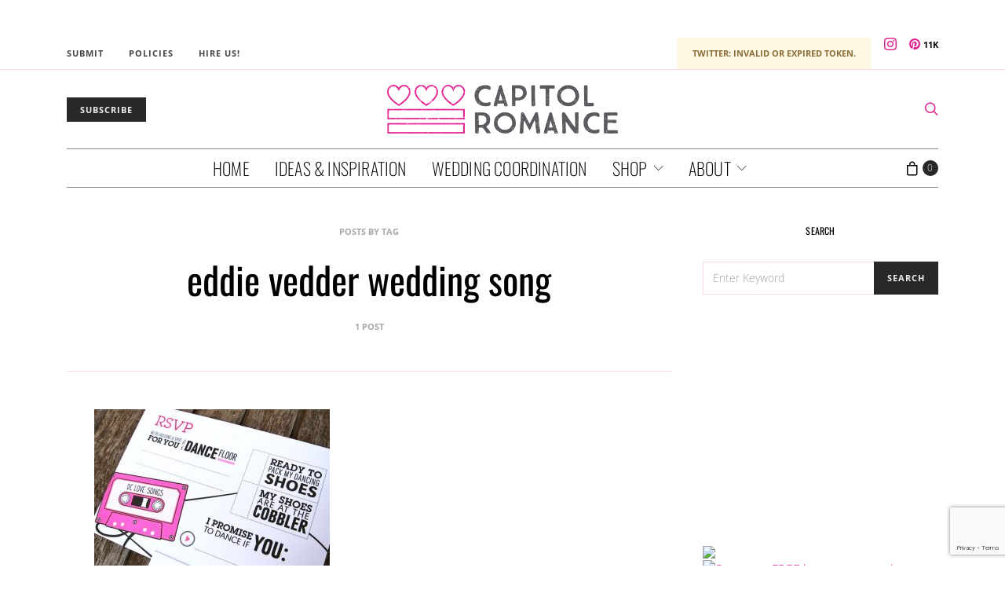

--- FILE ---
content_type: text/html; charset=utf-8
request_url: https://www.google.com/recaptcha/api2/anchor?ar=1&k=6LdffH0bAAAAAKsENioBiOP4pbcYthojCI1MRG7-&co=aHR0cHM6Ly93d3cuY2FwaXRvbHJvbWFuY2UuY29tOjQ0Mw..&hl=en&v=PoyoqOPhxBO7pBk68S4YbpHZ&size=invisible&anchor-ms=20000&execute-ms=30000&cb=a8v1t4nh4uvn
body_size: 48719
content:
<!DOCTYPE HTML><html dir="ltr" lang="en"><head><meta http-equiv="Content-Type" content="text/html; charset=UTF-8">
<meta http-equiv="X-UA-Compatible" content="IE=edge">
<title>reCAPTCHA</title>
<style type="text/css">
/* cyrillic-ext */
@font-face {
  font-family: 'Roboto';
  font-style: normal;
  font-weight: 400;
  font-stretch: 100%;
  src: url(//fonts.gstatic.com/s/roboto/v48/KFO7CnqEu92Fr1ME7kSn66aGLdTylUAMa3GUBHMdazTgWw.woff2) format('woff2');
  unicode-range: U+0460-052F, U+1C80-1C8A, U+20B4, U+2DE0-2DFF, U+A640-A69F, U+FE2E-FE2F;
}
/* cyrillic */
@font-face {
  font-family: 'Roboto';
  font-style: normal;
  font-weight: 400;
  font-stretch: 100%;
  src: url(//fonts.gstatic.com/s/roboto/v48/KFO7CnqEu92Fr1ME7kSn66aGLdTylUAMa3iUBHMdazTgWw.woff2) format('woff2');
  unicode-range: U+0301, U+0400-045F, U+0490-0491, U+04B0-04B1, U+2116;
}
/* greek-ext */
@font-face {
  font-family: 'Roboto';
  font-style: normal;
  font-weight: 400;
  font-stretch: 100%;
  src: url(//fonts.gstatic.com/s/roboto/v48/KFO7CnqEu92Fr1ME7kSn66aGLdTylUAMa3CUBHMdazTgWw.woff2) format('woff2');
  unicode-range: U+1F00-1FFF;
}
/* greek */
@font-face {
  font-family: 'Roboto';
  font-style: normal;
  font-weight: 400;
  font-stretch: 100%;
  src: url(//fonts.gstatic.com/s/roboto/v48/KFO7CnqEu92Fr1ME7kSn66aGLdTylUAMa3-UBHMdazTgWw.woff2) format('woff2');
  unicode-range: U+0370-0377, U+037A-037F, U+0384-038A, U+038C, U+038E-03A1, U+03A3-03FF;
}
/* math */
@font-face {
  font-family: 'Roboto';
  font-style: normal;
  font-weight: 400;
  font-stretch: 100%;
  src: url(//fonts.gstatic.com/s/roboto/v48/KFO7CnqEu92Fr1ME7kSn66aGLdTylUAMawCUBHMdazTgWw.woff2) format('woff2');
  unicode-range: U+0302-0303, U+0305, U+0307-0308, U+0310, U+0312, U+0315, U+031A, U+0326-0327, U+032C, U+032F-0330, U+0332-0333, U+0338, U+033A, U+0346, U+034D, U+0391-03A1, U+03A3-03A9, U+03B1-03C9, U+03D1, U+03D5-03D6, U+03F0-03F1, U+03F4-03F5, U+2016-2017, U+2034-2038, U+203C, U+2040, U+2043, U+2047, U+2050, U+2057, U+205F, U+2070-2071, U+2074-208E, U+2090-209C, U+20D0-20DC, U+20E1, U+20E5-20EF, U+2100-2112, U+2114-2115, U+2117-2121, U+2123-214F, U+2190, U+2192, U+2194-21AE, U+21B0-21E5, U+21F1-21F2, U+21F4-2211, U+2213-2214, U+2216-22FF, U+2308-230B, U+2310, U+2319, U+231C-2321, U+2336-237A, U+237C, U+2395, U+239B-23B7, U+23D0, U+23DC-23E1, U+2474-2475, U+25AF, U+25B3, U+25B7, U+25BD, U+25C1, U+25CA, U+25CC, U+25FB, U+266D-266F, U+27C0-27FF, U+2900-2AFF, U+2B0E-2B11, U+2B30-2B4C, U+2BFE, U+3030, U+FF5B, U+FF5D, U+1D400-1D7FF, U+1EE00-1EEFF;
}
/* symbols */
@font-face {
  font-family: 'Roboto';
  font-style: normal;
  font-weight: 400;
  font-stretch: 100%;
  src: url(//fonts.gstatic.com/s/roboto/v48/KFO7CnqEu92Fr1ME7kSn66aGLdTylUAMaxKUBHMdazTgWw.woff2) format('woff2');
  unicode-range: U+0001-000C, U+000E-001F, U+007F-009F, U+20DD-20E0, U+20E2-20E4, U+2150-218F, U+2190, U+2192, U+2194-2199, U+21AF, U+21E6-21F0, U+21F3, U+2218-2219, U+2299, U+22C4-22C6, U+2300-243F, U+2440-244A, U+2460-24FF, U+25A0-27BF, U+2800-28FF, U+2921-2922, U+2981, U+29BF, U+29EB, U+2B00-2BFF, U+4DC0-4DFF, U+FFF9-FFFB, U+10140-1018E, U+10190-1019C, U+101A0, U+101D0-101FD, U+102E0-102FB, U+10E60-10E7E, U+1D2C0-1D2D3, U+1D2E0-1D37F, U+1F000-1F0FF, U+1F100-1F1AD, U+1F1E6-1F1FF, U+1F30D-1F30F, U+1F315, U+1F31C, U+1F31E, U+1F320-1F32C, U+1F336, U+1F378, U+1F37D, U+1F382, U+1F393-1F39F, U+1F3A7-1F3A8, U+1F3AC-1F3AF, U+1F3C2, U+1F3C4-1F3C6, U+1F3CA-1F3CE, U+1F3D4-1F3E0, U+1F3ED, U+1F3F1-1F3F3, U+1F3F5-1F3F7, U+1F408, U+1F415, U+1F41F, U+1F426, U+1F43F, U+1F441-1F442, U+1F444, U+1F446-1F449, U+1F44C-1F44E, U+1F453, U+1F46A, U+1F47D, U+1F4A3, U+1F4B0, U+1F4B3, U+1F4B9, U+1F4BB, U+1F4BF, U+1F4C8-1F4CB, U+1F4D6, U+1F4DA, U+1F4DF, U+1F4E3-1F4E6, U+1F4EA-1F4ED, U+1F4F7, U+1F4F9-1F4FB, U+1F4FD-1F4FE, U+1F503, U+1F507-1F50B, U+1F50D, U+1F512-1F513, U+1F53E-1F54A, U+1F54F-1F5FA, U+1F610, U+1F650-1F67F, U+1F687, U+1F68D, U+1F691, U+1F694, U+1F698, U+1F6AD, U+1F6B2, U+1F6B9-1F6BA, U+1F6BC, U+1F6C6-1F6CF, U+1F6D3-1F6D7, U+1F6E0-1F6EA, U+1F6F0-1F6F3, U+1F6F7-1F6FC, U+1F700-1F7FF, U+1F800-1F80B, U+1F810-1F847, U+1F850-1F859, U+1F860-1F887, U+1F890-1F8AD, U+1F8B0-1F8BB, U+1F8C0-1F8C1, U+1F900-1F90B, U+1F93B, U+1F946, U+1F984, U+1F996, U+1F9E9, U+1FA00-1FA6F, U+1FA70-1FA7C, U+1FA80-1FA89, U+1FA8F-1FAC6, U+1FACE-1FADC, U+1FADF-1FAE9, U+1FAF0-1FAF8, U+1FB00-1FBFF;
}
/* vietnamese */
@font-face {
  font-family: 'Roboto';
  font-style: normal;
  font-weight: 400;
  font-stretch: 100%;
  src: url(//fonts.gstatic.com/s/roboto/v48/KFO7CnqEu92Fr1ME7kSn66aGLdTylUAMa3OUBHMdazTgWw.woff2) format('woff2');
  unicode-range: U+0102-0103, U+0110-0111, U+0128-0129, U+0168-0169, U+01A0-01A1, U+01AF-01B0, U+0300-0301, U+0303-0304, U+0308-0309, U+0323, U+0329, U+1EA0-1EF9, U+20AB;
}
/* latin-ext */
@font-face {
  font-family: 'Roboto';
  font-style: normal;
  font-weight: 400;
  font-stretch: 100%;
  src: url(//fonts.gstatic.com/s/roboto/v48/KFO7CnqEu92Fr1ME7kSn66aGLdTylUAMa3KUBHMdazTgWw.woff2) format('woff2');
  unicode-range: U+0100-02BA, U+02BD-02C5, U+02C7-02CC, U+02CE-02D7, U+02DD-02FF, U+0304, U+0308, U+0329, U+1D00-1DBF, U+1E00-1E9F, U+1EF2-1EFF, U+2020, U+20A0-20AB, U+20AD-20C0, U+2113, U+2C60-2C7F, U+A720-A7FF;
}
/* latin */
@font-face {
  font-family: 'Roboto';
  font-style: normal;
  font-weight: 400;
  font-stretch: 100%;
  src: url(//fonts.gstatic.com/s/roboto/v48/KFO7CnqEu92Fr1ME7kSn66aGLdTylUAMa3yUBHMdazQ.woff2) format('woff2');
  unicode-range: U+0000-00FF, U+0131, U+0152-0153, U+02BB-02BC, U+02C6, U+02DA, U+02DC, U+0304, U+0308, U+0329, U+2000-206F, U+20AC, U+2122, U+2191, U+2193, U+2212, U+2215, U+FEFF, U+FFFD;
}
/* cyrillic-ext */
@font-face {
  font-family: 'Roboto';
  font-style: normal;
  font-weight: 500;
  font-stretch: 100%;
  src: url(//fonts.gstatic.com/s/roboto/v48/KFO7CnqEu92Fr1ME7kSn66aGLdTylUAMa3GUBHMdazTgWw.woff2) format('woff2');
  unicode-range: U+0460-052F, U+1C80-1C8A, U+20B4, U+2DE0-2DFF, U+A640-A69F, U+FE2E-FE2F;
}
/* cyrillic */
@font-face {
  font-family: 'Roboto';
  font-style: normal;
  font-weight: 500;
  font-stretch: 100%;
  src: url(//fonts.gstatic.com/s/roboto/v48/KFO7CnqEu92Fr1ME7kSn66aGLdTylUAMa3iUBHMdazTgWw.woff2) format('woff2');
  unicode-range: U+0301, U+0400-045F, U+0490-0491, U+04B0-04B1, U+2116;
}
/* greek-ext */
@font-face {
  font-family: 'Roboto';
  font-style: normal;
  font-weight: 500;
  font-stretch: 100%;
  src: url(//fonts.gstatic.com/s/roboto/v48/KFO7CnqEu92Fr1ME7kSn66aGLdTylUAMa3CUBHMdazTgWw.woff2) format('woff2');
  unicode-range: U+1F00-1FFF;
}
/* greek */
@font-face {
  font-family: 'Roboto';
  font-style: normal;
  font-weight: 500;
  font-stretch: 100%;
  src: url(//fonts.gstatic.com/s/roboto/v48/KFO7CnqEu92Fr1ME7kSn66aGLdTylUAMa3-UBHMdazTgWw.woff2) format('woff2');
  unicode-range: U+0370-0377, U+037A-037F, U+0384-038A, U+038C, U+038E-03A1, U+03A3-03FF;
}
/* math */
@font-face {
  font-family: 'Roboto';
  font-style: normal;
  font-weight: 500;
  font-stretch: 100%;
  src: url(//fonts.gstatic.com/s/roboto/v48/KFO7CnqEu92Fr1ME7kSn66aGLdTylUAMawCUBHMdazTgWw.woff2) format('woff2');
  unicode-range: U+0302-0303, U+0305, U+0307-0308, U+0310, U+0312, U+0315, U+031A, U+0326-0327, U+032C, U+032F-0330, U+0332-0333, U+0338, U+033A, U+0346, U+034D, U+0391-03A1, U+03A3-03A9, U+03B1-03C9, U+03D1, U+03D5-03D6, U+03F0-03F1, U+03F4-03F5, U+2016-2017, U+2034-2038, U+203C, U+2040, U+2043, U+2047, U+2050, U+2057, U+205F, U+2070-2071, U+2074-208E, U+2090-209C, U+20D0-20DC, U+20E1, U+20E5-20EF, U+2100-2112, U+2114-2115, U+2117-2121, U+2123-214F, U+2190, U+2192, U+2194-21AE, U+21B0-21E5, U+21F1-21F2, U+21F4-2211, U+2213-2214, U+2216-22FF, U+2308-230B, U+2310, U+2319, U+231C-2321, U+2336-237A, U+237C, U+2395, U+239B-23B7, U+23D0, U+23DC-23E1, U+2474-2475, U+25AF, U+25B3, U+25B7, U+25BD, U+25C1, U+25CA, U+25CC, U+25FB, U+266D-266F, U+27C0-27FF, U+2900-2AFF, U+2B0E-2B11, U+2B30-2B4C, U+2BFE, U+3030, U+FF5B, U+FF5D, U+1D400-1D7FF, U+1EE00-1EEFF;
}
/* symbols */
@font-face {
  font-family: 'Roboto';
  font-style: normal;
  font-weight: 500;
  font-stretch: 100%;
  src: url(//fonts.gstatic.com/s/roboto/v48/KFO7CnqEu92Fr1ME7kSn66aGLdTylUAMaxKUBHMdazTgWw.woff2) format('woff2');
  unicode-range: U+0001-000C, U+000E-001F, U+007F-009F, U+20DD-20E0, U+20E2-20E4, U+2150-218F, U+2190, U+2192, U+2194-2199, U+21AF, U+21E6-21F0, U+21F3, U+2218-2219, U+2299, U+22C4-22C6, U+2300-243F, U+2440-244A, U+2460-24FF, U+25A0-27BF, U+2800-28FF, U+2921-2922, U+2981, U+29BF, U+29EB, U+2B00-2BFF, U+4DC0-4DFF, U+FFF9-FFFB, U+10140-1018E, U+10190-1019C, U+101A0, U+101D0-101FD, U+102E0-102FB, U+10E60-10E7E, U+1D2C0-1D2D3, U+1D2E0-1D37F, U+1F000-1F0FF, U+1F100-1F1AD, U+1F1E6-1F1FF, U+1F30D-1F30F, U+1F315, U+1F31C, U+1F31E, U+1F320-1F32C, U+1F336, U+1F378, U+1F37D, U+1F382, U+1F393-1F39F, U+1F3A7-1F3A8, U+1F3AC-1F3AF, U+1F3C2, U+1F3C4-1F3C6, U+1F3CA-1F3CE, U+1F3D4-1F3E0, U+1F3ED, U+1F3F1-1F3F3, U+1F3F5-1F3F7, U+1F408, U+1F415, U+1F41F, U+1F426, U+1F43F, U+1F441-1F442, U+1F444, U+1F446-1F449, U+1F44C-1F44E, U+1F453, U+1F46A, U+1F47D, U+1F4A3, U+1F4B0, U+1F4B3, U+1F4B9, U+1F4BB, U+1F4BF, U+1F4C8-1F4CB, U+1F4D6, U+1F4DA, U+1F4DF, U+1F4E3-1F4E6, U+1F4EA-1F4ED, U+1F4F7, U+1F4F9-1F4FB, U+1F4FD-1F4FE, U+1F503, U+1F507-1F50B, U+1F50D, U+1F512-1F513, U+1F53E-1F54A, U+1F54F-1F5FA, U+1F610, U+1F650-1F67F, U+1F687, U+1F68D, U+1F691, U+1F694, U+1F698, U+1F6AD, U+1F6B2, U+1F6B9-1F6BA, U+1F6BC, U+1F6C6-1F6CF, U+1F6D3-1F6D7, U+1F6E0-1F6EA, U+1F6F0-1F6F3, U+1F6F7-1F6FC, U+1F700-1F7FF, U+1F800-1F80B, U+1F810-1F847, U+1F850-1F859, U+1F860-1F887, U+1F890-1F8AD, U+1F8B0-1F8BB, U+1F8C0-1F8C1, U+1F900-1F90B, U+1F93B, U+1F946, U+1F984, U+1F996, U+1F9E9, U+1FA00-1FA6F, U+1FA70-1FA7C, U+1FA80-1FA89, U+1FA8F-1FAC6, U+1FACE-1FADC, U+1FADF-1FAE9, U+1FAF0-1FAF8, U+1FB00-1FBFF;
}
/* vietnamese */
@font-face {
  font-family: 'Roboto';
  font-style: normal;
  font-weight: 500;
  font-stretch: 100%;
  src: url(//fonts.gstatic.com/s/roboto/v48/KFO7CnqEu92Fr1ME7kSn66aGLdTylUAMa3OUBHMdazTgWw.woff2) format('woff2');
  unicode-range: U+0102-0103, U+0110-0111, U+0128-0129, U+0168-0169, U+01A0-01A1, U+01AF-01B0, U+0300-0301, U+0303-0304, U+0308-0309, U+0323, U+0329, U+1EA0-1EF9, U+20AB;
}
/* latin-ext */
@font-face {
  font-family: 'Roboto';
  font-style: normal;
  font-weight: 500;
  font-stretch: 100%;
  src: url(//fonts.gstatic.com/s/roboto/v48/KFO7CnqEu92Fr1ME7kSn66aGLdTylUAMa3KUBHMdazTgWw.woff2) format('woff2');
  unicode-range: U+0100-02BA, U+02BD-02C5, U+02C7-02CC, U+02CE-02D7, U+02DD-02FF, U+0304, U+0308, U+0329, U+1D00-1DBF, U+1E00-1E9F, U+1EF2-1EFF, U+2020, U+20A0-20AB, U+20AD-20C0, U+2113, U+2C60-2C7F, U+A720-A7FF;
}
/* latin */
@font-face {
  font-family: 'Roboto';
  font-style: normal;
  font-weight: 500;
  font-stretch: 100%;
  src: url(//fonts.gstatic.com/s/roboto/v48/KFO7CnqEu92Fr1ME7kSn66aGLdTylUAMa3yUBHMdazQ.woff2) format('woff2');
  unicode-range: U+0000-00FF, U+0131, U+0152-0153, U+02BB-02BC, U+02C6, U+02DA, U+02DC, U+0304, U+0308, U+0329, U+2000-206F, U+20AC, U+2122, U+2191, U+2193, U+2212, U+2215, U+FEFF, U+FFFD;
}
/* cyrillic-ext */
@font-face {
  font-family: 'Roboto';
  font-style: normal;
  font-weight: 900;
  font-stretch: 100%;
  src: url(//fonts.gstatic.com/s/roboto/v48/KFO7CnqEu92Fr1ME7kSn66aGLdTylUAMa3GUBHMdazTgWw.woff2) format('woff2');
  unicode-range: U+0460-052F, U+1C80-1C8A, U+20B4, U+2DE0-2DFF, U+A640-A69F, U+FE2E-FE2F;
}
/* cyrillic */
@font-face {
  font-family: 'Roboto';
  font-style: normal;
  font-weight: 900;
  font-stretch: 100%;
  src: url(//fonts.gstatic.com/s/roboto/v48/KFO7CnqEu92Fr1ME7kSn66aGLdTylUAMa3iUBHMdazTgWw.woff2) format('woff2');
  unicode-range: U+0301, U+0400-045F, U+0490-0491, U+04B0-04B1, U+2116;
}
/* greek-ext */
@font-face {
  font-family: 'Roboto';
  font-style: normal;
  font-weight: 900;
  font-stretch: 100%;
  src: url(//fonts.gstatic.com/s/roboto/v48/KFO7CnqEu92Fr1ME7kSn66aGLdTylUAMa3CUBHMdazTgWw.woff2) format('woff2');
  unicode-range: U+1F00-1FFF;
}
/* greek */
@font-face {
  font-family: 'Roboto';
  font-style: normal;
  font-weight: 900;
  font-stretch: 100%;
  src: url(//fonts.gstatic.com/s/roboto/v48/KFO7CnqEu92Fr1ME7kSn66aGLdTylUAMa3-UBHMdazTgWw.woff2) format('woff2');
  unicode-range: U+0370-0377, U+037A-037F, U+0384-038A, U+038C, U+038E-03A1, U+03A3-03FF;
}
/* math */
@font-face {
  font-family: 'Roboto';
  font-style: normal;
  font-weight: 900;
  font-stretch: 100%;
  src: url(//fonts.gstatic.com/s/roboto/v48/KFO7CnqEu92Fr1ME7kSn66aGLdTylUAMawCUBHMdazTgWw.woff2) format('woff2');
  unicode-range: U+0302-0303, U+0305, U+0307-0308, U+0310, U+0312, U+0315, U+031A, U+0326-0327, U+032C, U+032F-0330, U+0332-0333, U+0338, U+033A, U+0346, U+034D, U+0391-03A1, U+03A3-03A9, U+03B1-03C9, U+03D1, U+03D5-03D6, U+03F0-03F1, U+03F4-03F5, U+2016-2017, U+2034-2038, U+203C, U+2040, U+2043, U+2047, U+2050, U+2057, U+205F, U+2070-2071, U+2074-208E, U+2090-209C, U+20D0-20DC, U+20E1, U+20E5-20EF, U+2100-2112, U+2114-2115, U+2117-2121, U+2123-214F, U+2190, U+2192, U+2194-21AE, U+21B0-21E5, U+21F1-21F2, U+21F4-2211, U+2213-2214, U+2216-22FF, U+2308-230B, U+2310, U+2319, U+231C-2321, U+2336-237A, U+237C, U+2395, U+239B-23B7, U+23D0, U+23DC-23E1, U+2474-2475, U+25AF, U+25B3, U+25B7, U+25BD, U+25C1, U+25CA, U+25CC, U+25FB, U+266D-266F, U+27C0-27FF, U+2900-2AFF, U+2B0E-2B11, U+2B30-2B4C, U+2BFE, U+3030, U+FF5B, U+FF5D, U+1D400-1D7FF, U+1EE00-1EEFF;
}
/* symbols */
@font-face {
  font-family: 'Roboto';
  font-style: normal;
  font-weight: 900;
  font-stretch: 100%;
  src: url(//fonts.gstatic.com/s/roboto/v48/KFO7CnqEu92Fr1ME7kSn66aGLdTylUAMaxKUBHMdazTgWw.woff2) format('woff2');
  unicode-range: U+0001-000C, U+000E-001F, U+007F-009F, U+20DD-20E0, U+20E2-20E4, U+2150-218F, U+2190, U+2192, U+2194-2199, U+21AF, U+21E6-21F0, U+21F3, U+2218-2219, U+2299, U+22C4-22C6, U+2300-243F, U+2440-244A, U+2460-24FF, U+25A0-27BF, U+2800-28FF, U+2921-2922, U+2981, U+29BF, U+29EB, U+2B00-2BFF, U+4DC0-4DFF, U+FFF9-FFFB, U+10140-1018E, U+10190-1019C, U+101A0, U+101D0-101FD, U+102E0-102FB, U+10E60-10E7E, U+1D2C0-1D2D3, U+1D2E0-1D37F, U+1F000-1F0FF, U+1F100-1F1AD, U+1F1E6-1F1FF, U+1F30D-1F30F, U+1F315, U+1F31C, U+1F31E, U+1F320-1F32C, U+1F336, U+1F378, U+1F37D, U+1F382, U+1F393-1F39F, U+1F3A7-1F3A8, U+1F3AC-1F3AF, U+1F3C2, U+1F3C4-1F3C6, U+1F3CA-1F3CE, U+1F3D4-1F3E0, U+1F3ED, U+1F3F1-1F3F3, U+1F3F5-1F3F7, U+1F408, U+1F415, U+1F41F, U+1F426, U+1F43F, U+1F441-1F442, U+1F444, U+1F446-1F449, U+1F44C-1F44E, U+1F453, U+1F46A, U+1F47D, U+1F4A3, U+1F4B0, U+1F4B3, U+1F4B9, U+1F4BB, U+1F4BF, U+1F4C8-1F4CB, U+1F4D6, U+1F4DA, U+1F4DF, U+1F4E3-1F4E6, U+1F4EA-1F4ED, U+1F4F7, U+1F4F9-1F4FB, U+1F4FD-1F4FE, U+1F503, U+1F507-1F50B, U+1F50D, U+1F512-1F513, U+1F53E-1F54A, U+1F54F-1F5FA, U+1F610, U+1F650-1F67F, U+1F687, U+1F68D, U+1F691, U+1F694, U+1F698, U+1F6AD, U+1F6B2, U+1F6B9-1F6BA, U+1F6BC, U+1F6C6-1F6CF, U+1F6D3-1F6D7, U+1F6E0-1F6EA, U+1F6F0-1F6F3, U+1F6F7-1F6FC, U+1F700-1F7FF, U+1F800-1F80B, U+1F810-1F847, U+1F850-1F859, U+1F860-1F887, U+1F890-1F8AD, U+1F8B0-1F8BB, U+1F8C0-1F8C1, U+1F900-1F90B, U+1F93B, U+1F946, U+1F984, U+1F996, U+1F9E9, U+1FA00-1FA6F, U+1FA70-1FA7C, U+1FA80-1FA89, U+1FA8F-1FAC6, U+1FACE-1FADC, U+1FADF-1FAE9, U+1FAF0-1FAF8, U+1FB00-1FBFF;
}
/* vietnamese */
@font-face {
  font-family: 'Roboto';
  font-style: normal;
  font-weight: 900;
  font-stretch: 100%;
  src: url(//fonts.gstatic.com/s/roboto/v48/KFO7CnqEu92Fr1ME7kSn66aGLdTylUAMa3OUBHMdazTgWw.woff2) format('woff2');
  unicode-range: U+0102-0103, U+0110-0111, U+0128-0129, U+0168-0169, U+01A0-01A1, U+01AF-01B0, U+0300-0301, U+0303-0304, U+0308-0309, U+0323, U+0329, U+1EA0-1EF9, U+20AB;
}
/* latin-ext */
@font-face {
  font-family: 'Roboto';
  font-style: normal;
  font-weight: 900;
  font-stretch: 100%;
  src: url(//fonts.gstatic.com/s/roboto/v48/KFO7CnqEu92Fr1ME7kSn66aGLdTylUAMa3KUBHMdazTgWw.woff2) format('woff2');
  unicode-range: U+0100-02BA, U+02BD-02C5, U+02C7-02CC, U+02CE-02D7, U+02DD-02FF, U+0304, U+0308, U+0329, U+1D00-1DBF, U+1E00-1E9F, U+1EF2-1EFF, U+2020, U+20A0-20AB, U+20AD-20C0, U+2113, U+2C60-2C7F, U+A720-A7FF;
}
/* latin */
@font-face {
  font-family: 'Roboto';
  font-style: normal;
  font-weight: 900;
  font-stretch: 100%;
  src: url(//fonts.gstatic.com/s/roboto/v48/KFO7CnqEu92Fr1ME7kSn66aGLdTylUAMa3yUBHMdazQ.woff2) format('woff2');
  unicode-range: U+0000-00FF, U+0131, U+0152-0153, U+02BB-02BC, U+02C6, U+02DA, U+02DC, U+0304, U+0308, U+0329, U+2000-206F, U+20AC, U+2122, U+2191, U+2193, U+2212, U+2215, U+FEFF, U+FFFD;
}

</style>
<link rel="stylesheet" type="text/css" href="https://www.gstatic.com/recaptcha/releases/PoyoqOPhxBO7pBk68S4YbpHZ/styles__ltr.css">
<script nonce="9XBOW0pLgoVHWTe_8ZS0dA" type="text/javascript">window['__recaptcha_api'] = 'https://www.google.com/recaptcha/api2/';</script>
<script type="text/javascript" src="https://www.gstatic.com/recaptcha/releases/PoyoqOPhxBO7pBk68S4YbpHZ/recaptcha__en.js" nonce="9XBOW0pLgoVHWTe_8ZS0dA">
      
    </script></head>
<body><div id="rc-anchor-alert" class="rc-anchor-alert"></div>
<input type="hidden" id="recaptcha-token" value="[base64]">
<script type="text/javascript" nonce="9XBOW0pLgoVHWTe_8ZS0dA">
      recaptcha.anchor.Main.init("[\x22ainput\x22,[\x22bgdata\x22,\x22\x22,\[base64]/[base64]/[base64]/[base64]/[base64]/[base64]/KGcoTywyNTMsTy5PKSxVRyhPLEMpKTpnKE8sMjUzLEMpLE8pKSxsKSksTykpfSxieT1mdW5jdGlvbihDLE8sdSxsKXtmb3IobD0odT1SKEMpLDApO08+MDtPLS0pbD1sPDw4fFooQyk7ZyhDLHUsbCl9LFVHPWZ1bmN0aW9uKEMsTyl7Qy5pLmxlbmd0aD4xMDQ/[base64]/[base64]/[base64]/[base64]/[base64]/[base64]/[base64]\\u003d\x22,\[base64]\\u003d\\u003d\x22,\[base64]/J8ObE3cDwpLDlsOREMO3dg8sw7XCq1jCrXZSAsKESzl1wo7CncKLw5DDu1p7wpUHwrjDvHbCvT/CocOswqrCjQ1yXMKhwqjCtiTCgxIWw5tkwrHDscOyEStSw7oZwqLDkcOsw4FEBH7Dk8ONM8ONNcKdBl4EQwUABsOPw5AZFAPCuMK+XcKLXcKmwqbCisOmwrptP8KiC8KEM1JMa8KpZsKwBsKsw5M9D8O1wprDnsOlcEzDoUHDosK3FMKFwoItw5LDiMOyw4bCs8KqBV/DjsO4DUrDoMK2w5DCrsKwXWLCsMKHb8Ktwo4HwrrCkcKYTwXCqFlCesKXwojCmhzCt21ZdXLDpsO4W3HChmrClcOnMykiGFjDkQLCmcKoVwjDuWzDucOuWMO8w7QKw7jDj8O4wpFww47DlRFNwp/ChgzCpBXDucOKw48MYjTCucKVw6HCnxvDp8KhFcOTwqoGPMOIEW/CosKEwpnDiFzDk3tOwoFvKnciZnANwpsUwrjCmX1aLsKTw4p0TsKsw7HChsO4wqrDrQxDwrY0w6Mxw4tyRAnDszUeB8KWwozDiCjDsQVtKknCvcO3J8O6w5vDjVbCvmlCw6Upwr/Cmg7DjB3Ck8O/[base64]/[base64]/CiQ0ZwpdmeMKVHEzChwXCh8KWOcOFw4XDmHbDhB/DnCFYD8Oqw7DCo2xzfXDCjcKEJ8Kjw48Aw4tRw7jDhMK3HlExNUtMK8KGBcOUDMO5SsOZSjVtUgllwrEzC8KyMsKiRcOGwrnDocOhw4QswovCkDRjw5dnw4TCicKuTsKxPnkiwpjCuRIoakx8Zxc+w4R2XMOfw7nDrw/Ci3zCknkKF8OdK8Kjw6/DucK2WBbDisKbWyHDq8OpNsOiIgczGcO+woDDtsKDw6HCv1zDkcOMKsKSw5LDhsKBV8K0M8KQw4d7P1Qww6DCtETCncOuY1PDv3/DqHsdwpjDuihIK8KEw5bCh3fCowxLw4sKw6nCp0bCowbCj2DCscKJTMKtwpJEcMOOZF7DhMOhwp7DuW04P8OowqrDtHDCtllYIcKVQkjDmsKLXATCri7DpMOmCMKgwoAkGT/[base64]/[base64]/DjsKzOcKCwrPDkWpIYULCqsOCw4Jaw4cYwr86wonCmhQ+ZBx6LkxpRMOUMsOqfsKPwr7Cm8KsQsOdw5Bvwqt3w58nHj3CmCo8QAPCozLCvcKhw6nCsEtlZMKow5/[base64]/CvhYNK2/DncK2J2YddQB7wovDqMOjHsO2w6Itw60rQV9XcMK6RsKGwqjDlMOeKcKjwp0/woLDmXXDgcOaw5bDkl41w58xwrzDs8KUBVEUXcOsLMKjNcO5wql6w60NLSPCjzM/DcKYwpERw4PDsTvChVHDhBrCu8KIw5TCgMOuOgkrWsOlw5bDgsORw73CtMOsIELCkQnDnMO3fsKQw5x9wqfCrMOBwptGw6lTfQM/w7bCl8OJKMOLw4FAwo/DlH3DlzTCtsO/w7fDrMOefMOCwqM1wq/CvcKvwqVGwqTDjBTDiD3Dqlc2wqTCtmrCryNnVcKoYMOaw55Xw6DDh8OuSMKlJVFvVMOvw4/DnsOaw7rDi8Kyw7vCg8K2G8KFdxzDlkbDpsOzwrTCscOew63ClsONJ8Kkw5k1cjdpb3zDgMO5EcOsw65ww54uw7/DgMK2w4sfwr3Cg8K1UMOKw5JNw4glGcOcbxrCqVvCg39vw4TChcK/DgPCqk0bGjLCmcKIRsOSwo9Ww4/DhsOoDAZ7D8OsCENMYsOCWSHDmRxNwpzCtkNUw4PCjT/CumNHwphcw7bDvcOGworDiQY4T8KTfcKvYH5TWGfCnQvCgsKzw4bDsQ1gw7rDtcKeO8KgHMOOYsK9wrnDm2DDkMKZw4ZAw4BPwrnCnSbDsBMvSMOow5PCoMKgwrM5XMOgwp7Cj8OiET/Dj0DCqH7Dg1FSb3fDvcKYwrx/CT3DiQpyaUV/wqk1w5DCoS4oT8OrwrknSsK8QmUlw7l+N8Kfw6Mrw6xNZW9QVcOewoAcX0zDl8OhOsKyw6x+WMOzw5lTeFDDtwDCiTvDiFfDhmVAw4QXbcOvwrgBw4QlS0TDjMKJVMKUw6PDvwLDiTxyw6rDs0/Dvk/DusOww6nCsGgPc2/DlcO7wr1kwqZ/[base64]/Dk8KWeMKbTVrCoMOuwrrDgk7DtkAtwqdhwp7DpsK1LsKvbcOMMcOnwoZawrVNwrA3w7kSw4XCjgjDvcKbw7fDjcKrw7HCgsODw58SeRvDgEAsw5IqHMKFwoJ/[base64]/DMKUITTDiiPDgn7CjMOkWy/DtyN5wqRdw7LCicKdIG9WwoAUw4vChD3DplnDmknDv8OIXQDDsXAxOBsiw6lkwoDCpsOnYglHw4E4NnMkfVUnJTnDhsKOw6vDt1zDi2ZEdz9iwrDCqU3DggzCpMKXGELCtsKDZgLChsK0MDEtIx1aLnpqF0jDnxcKwoJdwqQbGMOGacOCwq/CtS4Rb8OKfk3CicKIwrXCgMO7wpLDl8Oaw4PDlSfCrsKFcsKcw7V6wp7CuTbCiUzDrVQMw79LUMOTPl/DrsKNw7xnc8KhJELCjks6w5PDr8KQd8KPwpNmF8OkwqFGSMOPw6l4KcKbPcOBSjhrwqrDjDrDrMKKDMKhwrfCv8Ocwp42wp/CtVHDnMO3wpXCogXDs8KSwrQ0w4DDthcEwr5cACfDjsKIwoPDvAgCJ8K5W8KlNUUmIUnCksKDw4DDm8Oow69jwozDlcONazc1woXCmWHDn8KLwpoKTMO8wq/[base64]/DvsKIwpctPsOFwozDqVwFwrJ8RGXCsmQpw7BjOjhedQXDoAVFFUhpw4pJw6drwq/CicKsw5XDvz/[base64]/DmD8Vw7TCpUDDtWIrw4F+GA89KmVyw4AVUxdUwrPDoQlqLsO7ZMK5EgdnER/DjcKewrpRwpPDnXwYwq/ChANZOsKTQMKRQHDCjDDDtMKrF8OYwr/DjcKDXMO5aMKKaDkqwrYvwqHCp38SRMKlwp8awrrCscKqAhbDkcOCwp1/[base64]/bgQxw5TDgkIoOGgGw77DuF0pYG/[base64]/KQk8OcKban8nSBDDksOQwrBkwpFZAxvCs8KZYcOFV8K3w73DisKRFTJJw5LCsk18woxcF8Kea8KGwrnCikXCjcODccK/wo9ESg/DpsOmw6Vvw5cpw43CncOObsKobSV0RcKiw6fDp8OLwqYAUcOIw6TCkMO2cl5YNMK/w54ew7oBQcOlw7IowpAyG8Okw5wbwoFPUsOdwocTw4zDshbDn3PClMKOw5w5wpTDnyDDlH5XEMKfwqwywqXCl8Opw73Dh0jDpcK3w41DHAnCk8OPw5XCgXPDq8Knwp7DmTzDk8KHZsOlJGcMGQbDmRfCssKYbMKkNMKYU1BrTxY/[base64]/CucKkC8KgwrzDu04mCy3CvcKHw47Cv8KrfAdnYDIdfcKqwrrCgcKdw6PDmXbDiiXDo8Oew4zCpgo2asOvQMOaSQxJXcONw7skwrYfEVXDmcOBFQ96HMKowp7CnBh8w5ddBGU2HE7Cq3vCkcKrw5HCtMOXHhTDqcKcw43Dm8KXISlHcGbCtsOPT2/CrBkKwqZ9w615MUrDp8KEw6ZQAXFBI8Kkw5JhPsKvwoBdMmh3IXTDg34yaMK2wqN9wo3DuyfDt8O2wrdcYcKuTFNxF3AjwojDo8OIBMKRw47DhBljcWnCjU84wpdjw5/CmjxwSE1FwrnChh0tTnoKL8O8LMO3w4gbw4nDmwLCoWFLw7TDgTYqw4rCnywUK8OPwolSw4jDo8Ovw4HCosORaMOfw6HDqlIBw7FVw7BiJMKnEsKuwoFzYMOBwod9wroUQsKIw7ArGBnDpcOQwpB5w70/Q8KIIsOVwrXCt8OLdgpbUD7CsUbChTXDnMKxfsOuwo3DocKAA1EYHRHDjAIiFgJiEMKmw5ZywpoZT3MyE8OgwqcAecOTwpBpQMOKw4INwqnClAfCnF5JGcKAwoPCvcKYw6zDi8Oiw6rDpMKFw7vCjcK4w7FKw5RDEsOXKMK6w51Bw4XCugh/EWMvd8OSETRXWcKtOH3Do2NiC2YowoPDgsOrw5zCkMO4ccOKe8OfSyEbwpZLw6/Ctw83ccKDDlTDmmXDn8KJMUXCjcKyAsOpIDl/OsOCM8OxHyDDuCxGwqp3wqICWMO+w6/CusKfwp7ChcOvw5IJwplPw7XCrWrCm8OuwrLCrDfCrcKxwp0jU8KQOjbCosO6CMKJTcKEw7TCvjLDt8KKRcKaCWQLw7fDkcK2wo0ZJsK2w6nCvw7DusKjEcKpw5h6w5nCusO8woHDhjY6w6p7w4/DocK4Z8Kxw7jCqsKIdsOzDlNHw55PwrZzwp/[base64]/YWRIw7LDjsKMw68Sey3CncKaw4vDh8K0wqPCoCEmw6Q7w5LDpxnCr8OEanYWIk0Qwr9cTsK/w41XW3LDtcKZwojDkUsVRcKsOsKYw6AJw6dPLcKQF0zDoA8RWcOkw5Bcwo8/fn16wrM8ak7CljLChMKXw7FvAcK+RXzDusOiw6HClinCjsOyw7TCicOyR8O/[base64]/[base64]/Cl2nCoHXCh1ovHRdsw7LCvXfDg8Oxw7wPw7hWcXdqw7AWCVl4bcOEwowBwpM/w4xbwpzDgsKXw73DgiPDlAnDlMKzbEZRQE3CmMOUwrrCq07DvHF/[base64]/w7gDWiIxw6jCtnEKQsOrBsKKZ8O/[base64]/w7zDqcOKF8KDw5zCkcKSw7ZGwpPDlcK3Zy8NwpfDj1c8O1LClMKZZsO/MQdXRsKOPMOhFFIxwp9TThfCuy7Dn2DCr8K6H8O0LMKbw4lneBNfw7BDCsO0WCUdeTjCqsOTw6o0N2RIwqdYwrjDjzzDqMOew67DtFc4LBk6ZEcUw5FOwoVbw5gnKcOQQMOrV8K/RmAwMz7CgmEaeMK1dRMgwrjCsghswo/[base64]/CnsOlw6zCvsOBw5fCvFrDqsKNw79eGDvCklTCp8K+csOTw5LDi39Aw7DDqDUOwr/DolbDqRIFX8O6wpU4w4F/w6bCk8Ozw7nCgGtFVyDDicOETFtuWcKcw6UdLGvDkMOjwqDCrj1lw6Y0J2VEwphEw5LDt8KNwr0iwo7CnsKtwpB/wosaw4p8KQXDhExnej15w5VldHl+CMOqw6HCpwgsSSgiworCncOcLx0aQ0EHwp/CgsKwwrfCkMKHwqgUw7fClsKYwoZXfMKOw5jDpMKfwpjCiVB7w5/Ct8KAcMODOsKaw5vDosOMdMOuaQQGXQzDoBQyw4kJwojDnw/DmzTCtMOMw6zDozLDn8OzTBnDvDhDwq4BA8OMOGrDm1LCrCt/GsOkKAXCjxdIw6zCgwcYw73CsA/Ds3djwp95UhQ+w5s4wqd8WgjDlWMjWcOxw4sHwpPCocKuDsOeQMKUwoDDtsOGXUhKw4XDlsOuw688w5LCoV/CpMOywpNuwpRIw7fDgsKPw6p8ZhHCqCoLwq0Hw7zDlcOkwqYOIFQXwpNRw4rCulTCpMOYw6w/wqV0wp4ObMORwrLCq0tswoINF2ARw6XDoF7CrwRZwrg7wpDCrF/CqlzDtMOVw7MfDsO0w7HCkTt4PsKaw55Tw6Mve8K3TcKww5N1diEkwokvwpAsajZiw6MPw4p3wrkow5spKRgGZjBEw5ZdKx9iIMOEdm/Cg3xqARFtw7MeeMKXbX3CulfDmV5qVkfDn8KSwoR9bTLCuX7DlEnDqsOHIsKzb8Oxw5gkG8KZfsKFw4ogwrjDry1+wq0YJMOZwpnDr8O9RMOoWMOUZBLDucK5c8K1wpRtwokPCU8/KsK8wo3ChnXDsnnDkVLDisOVwqlvwo9vwoHCtSNDD0cKw4lidCvClxpFbgDChhHDsEdKGi0UIEzDv8OeC8OBUMODw6DCtBjDqcKREMOIw4Eae8OcQA3ClMKYF116PcO5BGrDjMOYXWHCq8Krw5HClsO2HcK+b8KNdlQ7PzLDnMK6ZzDCgcKGw7nCocO2Wn/[base64]/CggTCusK5PQs8Ri47wo7Cl0vDnl7CqSnCtcK2w5gewqZ0w6V4Z0YAXyXCsFQLwqxSw4hNwoTDuiXDgCbDgsKxFnVDw7/[base64]/w5BmwprDoAMxM2vClUfCnMKJw7zCpHLDqEw2UR4LOcKowrV0w5LCvMOpwrLDvk3CvT8nwo0VX8KBwrvDjcKLw4/CqgcewqpCEcK6wp/Cl8OrUFw7w5oKCMOsdcOgw619RTnDm0AVw4PCmcKZXXIPaU7DjcKeEMOiwpbDlMKiGsKAw4YrPsOtdC/Cqn/DssKbRsOFw7vCgMKawrRSWisvwrpSWxzDp8OZw4c4CAfDoyfCssKMwqVlQWgOw4TCvFwiw4Vleh/[base64]/C8OtwoAaaFbCqlHDuxIxwoTDhcKSw5hGU8KGw7jDqiLDlXbChnhhScKjwr3CpUTCm8K2FcO6JsK7w4kVwp5jGzhnDlvDiMO9MjfCnsKvwrDCmMK0Z0d1FMKOw6U1w5XCowRcOQFvwrFpwpEuODx3csO2w6hbY3/ClhnCnB0VwoHDsMKkw75Tw5jDiQpuw6rDu8K7aMOWGmYTfn0Fw5XCqD7Dsnc+UzLDo8O2R8KLw4gaw4JfO8KXwrjDjjDDvx9jw4UZcsOFWsKEw4HCimFbwqlgSVvDlMOzw7LDsWjCrcOMw7l/[base64]/CusO7Ok7CihHCixzCqsK6w7FzwpQ4XsODw7TDrsOiw5wZwpw4D8OWdV1YwpNwUVrDocKLScOhw6HDjUIUHy7DsifDlMOEw4DCksOBwoDDnAkawofCk0fCisOpwqw/wqjCsxhVVMKDMMKLw4bCosOtCS3CqTltw6HCk8OywoVjwobDki7Dh8KDTwk8cRQ+dCtjaMK2w4/Dr1x6c8K7w6kJGMKEQmPCg8O/wp7Cp8OlwrwfHFZgKVEzSx51C8K8w5QjV1rCk8OUI8OMw4gvSG/[base64]/Cr8ODFCJ3ZAxOw5rCo8KuwqfCjcONQVAgCMK1wpQlwrgaw7HDmcK7NTTDqgBSc8KYQRjCp8KHPBTDisOlLsK/w4FQwoDCnDHChk3Cvz7Ck3/CkWnDnMKxYD0gwpByw64kJMKgR8K0Dz1oMirCvx/DuUrDvlTDgjXDgMKPwqcMworDv8K4T3fDgDzDiMKWAXHDiFzDusKxw6QFK8KfGG02w53ClX/DshPDusOyRsO+wrPDiBIYRWLChxXDmGTCpCgUXBLCscOsw4Uzw67DoMKTVxTCvSd0NWrDhcOWwqXCtRHDhsOcQg/[base64]/w4Qvw4FBVCHCsMKPb2TDuR00ETI0Yw49wqRXbhnDnhLDscKfLSliNMKoMMKuw6V8fRjDtCzDt0IowrAfaHfCgsOOwqDDmW/Dt8KQeMK9wrEJLhNtGCvDlAVswrHDh8OUJTvCo8KjNlQlO8OOw4fCt8K5w4vCok3Ct8OIEAzCn8KEw5tLw73Cvk/Dg8OiPcO2wpULNXBFwrjCkyUVdAPDiV8zCB5Nw4UHw4DDt8Olw4cyERUdPxY0wrDDjh3Ds0JwaMKiURPCmsOVRCHDtCrDscKWWkRcesKBwoHDo0Uyw7DCm8OTcMOCw5zCu8O+w6V/[base64]/DqcOKLH9FwpwgJcKRSn1MAEPDmTljblMOw44zbBpJHFAjUwcWWTcLw7ZBAGXCpsK9XMOmwrrCrBbDpMOSQMOtRmglwonDg8KeHxA1wpVtYsKfw4fDnD3DjsKNKBHCt8KtwqPCsMOTw4BkwrjCu8OGV0wgw7/ClWbCtAvCom8pWCABZhwtw6DCucOnwqY2w4DDs8K5cXvDn8KfYDvCtU/DihbDnyMWw40Lw67CqAxmwpnCjxpwZE/[base64]/TsKUw5XChVDDiSFwVTXCrsKYUWzDm8Orw4PDnMO2XS/DhsOscy5+YVHDv1lYwqnCrsKMWsObX8Osw47DqAXChnVbw6nDu8KPIzXDkl4lQkXClEUOLRlIXFTCqGlTwr4xwocEfgxfwrFYHcKJYcKCD8OawqjDu8KVwoHDuT3CmhAyw6wVw60DdSDCmlbCllIvFcO0w5MsQ13CicOQacKCBcKBWsKVIMO5w4DCnE/CiF3DmkFCHMKMSMKcN8O2w6VyJz4qw7QCVzBhHMOnQgFOJsKYdRwIw6zCo04mOkwRFcOawoRBUFrCkcK2A8KewpbDmiskUcOLw64Je8OUODhow4cQaDLCnMO0NsK4w6/Dl0TDv04ow4UtI8KvwpjCgjQBeMODwo9xKcOhwrpjw4PCmsKqFiHCqcKASFLDrDAnw6I9UsK7TcO6EcKNwoM6w5TCgCh+w60Pw60Kw7AowoR/[base64]/DvA9IwpNKw78ywr/DuMOAHsO9wpXDqjMLw5YXesO6egjCkzlyw4USfENLw5bCqEVjVMK+QMO5VsKFLcKvRG7CphDDgsOqEcKoLAvCo1zDncK1M8Odw5xQQcKueMK/[base64]/w7Uww7MTwqwvwqzCs3Ebw6Y9w4FYbcOtw4ElIsKZDcOCw7Azw4t+ZXJnw7t1SsKow7dgwr/Dsitmw69IQsKyOBViwprDtMOWfsObwoQqCwdBPcOYLADDnyMgwrzDuMO3akbCoEbCkcOtLMKMTMKPRsOgwqrCqXAfw7gHwpvDuS3Ch8OhK8K1worDk8OMwoUAwpxfw4YfPhzClMKPEcKQOcOMWljDo1fDtcKRw5LDuWESwpREw57DqcO7wq5/[base64]/PcOXWsOBfEHCr8KZwrbDkWnCu8ONwosTwpTDvsKlwrjDoC58w7zDqMOvIcOyG8ObJsOeBcOew69UwpjCgMOyw4LCo8Oaw5TDhMOrdMKEw5Ugw5NTA8KTw6sfwoHDiAIjS19Uw6Z3wqMvUAd8HsOJwrrCpsO+w5bCuSzCnAo6EsKFSsKHd8Kpw4DCmsO5ey/DkVVJAxXDtcOAIcOQGj0NcsO6Rl7DkcKCWMK4wqjCh8OyaMKFw6/DpTjDkyjCrRjCpMO4w6HDrcKUYUITBU1sF0zCmcOGw6DCvcKLwr/DrcOkQMKxSjBsAVArwrw8Z8OpBzHDiMOGwq0Fw4HDi146woPCi8KowpnCrA/Dl8O4w7DDjcOLw6FswoVia8OdwqrDjMKqJMO6NcOzwobCkcO7JQ/CuTHDtRvCk8OKw6N1A0REMsO2wqMxDMKTwrPDhcOkRzjDvcOZdcOwwqDDssK2YMKhHxopcQzCocOHb8KkQUJ7w5/CqXcBMsOTJgtEwrfDiMOSb13ChsOuw7FVEsOOXMOXw5Rlw4hNW8Ocw4k9Oip8TyIoTgXCjcKzPMKZEETDusKAB8KtYlgtwrLCpsOiR8O8Zi/CqMOZwo4GEMOkw5pDw6J+SD5UK8K/[base64]/CqcOCw6jDq8Ouwo3DoAjDiWrDhsOrwoVHIMKcwowzwq3Cm05JwqR+VDLDmHjDgMKVwqsNAWjCpC/DkMKyd2bDhkcQcFUCwpkmCMOFwr7CrMK7P8KhRD0HZxoGw4VFw6DCgcK4P1xhAMKGw4sMwrICbktWWFHDgsOOehUWKR7DiMONwp/ChBHCnsOXQjJ9FhHDtcOzAQjCn8OVwpPDohbDpXMobsKQwpVsw67DugoewoDDv0ZHKcOsw7hvw4N4wrBYKcKEMMKzIsOoOMKJwqw+w6E0w6UFAsOePsOGV8OJw77CksOzwpXDoiR/w5vDnH8mKcOOX8K1ZcKscsK2AA5qBsOWw5DDiMK+worCl8OHPm9iSsKmZVFpwq7DtsKfwqXCvMKyJMOiSwpKDlUvWW0BTsOiQcOKw5vClMKVw7stw4TClcK+woZBZMKNasORacKOw6Ykw6LDl8OGwqzDrsK/wqcpPBDCrHDCsMKCTlvCvsOmw6XDnQvCvFHCs8KHw54kO8O+QcO0w5LCjzHDjAlnwobDuMKeT8Oow6rDvcORw6ZgI8Oww5fCo8OtFMKowpRyVsKRegnDksO5w5bClzlBw73DvsKAPWDDtnrDvMKpw4Jqw4U9O8KOw5R+R8OzeUnCnMKKMi7CnU3DrQJPXsOkaULDjE/CizLCi2DCuX/CjWA9e8KDUcKcwr7DqMK3w4fDoDjDglPCgFDCmsKcw5soGivDhwTCkT3CiMKERcOOw4d5w58jfcKecml2w41Bc0VVwrDCt8OlBsKQEjHDpGrCmcOKwqDCjiMewpnDqnLDgHkvFizDpmhmUkbDtcOkKcO0w4VQw7c7w6UNQzhFEknCksKNw4vCnFFew7bChj/DgQvDmcKew4MaB1cueMK/w5nDhsOLZMONw4kKwpE1w4R5PsKAwrd9w7cDwplLIsOhFylVW8K2w5gbwobDtcOQwpogw5HCjijDiBjCnMOvCmd9I8OEb8KSEmQOw7ZZwqhJw5wfwpo3wqzCmwnDn8OybMKbwopYw4zCv8K3U8KIw6PDkwZNZQ/DoRvDm8KaH8KIP8OWNBVJw5Zbw7jDoVpGwovDp2MPZsO/bE7ClcOyKMKUT31MCsOow5cMw7MXw6fDgxDDtRl/w5YRSEPCpsOAwo/[base64]/FhRWwqIlQz7DmBbDiTghFcOVfMKSwqrDvRrDt8O0w7HDhEXDs1vDr1vCncKZw7psw4QyNUodAMKKwo3CrwfCisO+wqLCtxp+ERZdZhzDqB1Ow5TDnjJmwrtEOFvCoMKYwrrDmcOuY1DCiirDgcKhPsOzAWUGw6DDhsOgwpvDtlM3GsOSCsOmwp/DnkbCuTjCuk3CgmbCtgh5CsOmMXBQAiU/wr9DfcOfw4kmVMKhdTY7d2jCnzfCicK8Jz7Csw5DHMK2KjHDrMOAKzTDjsOXUsKcKQUkw4rDv8O8YjfCuMOfWXjDukoTwpxNwqZNwpohwoErwooIZXDDpU7DmcOLIQkNMDjCkMKwwqwqH03CtcOvMSvDqmrDpcOKcMOgDcKIW8OPw4tiw7jDmGbDkU/DrhgBw5zCk8KWa1hywoB4ScO3asOpwqFTE8OsZFlhRzBmwqcUBlrDnAHClsOTWU/DjcO+wpjDt8KkKAwJwqjCisOTw5DCs3rCuQsVQhVtJMKzGMO4LMK4e8K8wocGwo/CkcOpDsKmUSvDqBgEwps2VMKFwqLDvcKiwo8uwoVqEGjCh1/CjDjDhnbCnAZJwoMJHiE6MHlGw6YWXMK8wpbDgWvCgsOZCE/Dhy7Cli3CnGFVbkoHQTQMw4N/DcKlQcOkw5t7Z3HCr8O3w43DjgbCrcOVTgARMRzDicKqwrcNw5ExwpPCt0dKTMKnF8OFanTCtG83wojDnsOpwoAqwqQaccOIw40Zw6YqwoA+XMKxw7DCusKKC8O3LUXClzUgwpvCjxrDo8Kxw7IVOcKNw5rDghc/FwfDthxjThLDuUk2w7vCtcOIwq9WXipOC8ObwoHDicKXWMKzw4Zcwp4pYMOCwpEKTsOqKEdmdzV9w5DCqMO3wo/DrcO3ahx1w7QTU8KXdhHCiGzCs8KkwpARK3k0wo4/w7t5EcK7IMOiw6w9TnFgfxTCi8OOccOVe8KoScOfw7w6woEEwofClsKRw6UTJm7CpcKRw5E3OGzDpcOIw5jClsOpwrFrwpBlYXvDvSPCqD3CsMO5w5/CtA8DRsKpwo/DpidLIzHDgwMqwrlFD8KEUn0AQ17DlEVbw6ZCwpfDrSjDm2YLwoQBLWfCtF/[base64]/Cgn/DrsOUwrwlwph2XHJSw7gSw4zCuD/[base64]/[base64]/CjcKAVT8uw7vClAxDw7fDgB9cUX4qw5BjwoRJbsOyPVzCr2rDrMKgwrzCrQd1w5rDhsKww4XCvsKFb8O/[base64]/CrWTDhB7DgBF2VsKmwpTCicKNw5/DnXwiw67CpcOwfifDiMOgwrfCjMKHdEtXw5HCpyIFF28nw6TChcOowrjCumFiDH7ClkfDtcOMXMKYF3knw6vDm8K4DcKwwrRnw68/w6zCjlbCg0weMV3DncKOYcKRw6Mxw4rCtWDDtnEsw6HDvFXCu8OSG3wxOQ1DbkHDjGZ0wobDiGzDscOWw7XDtSfDmcO4ZsKowofCpMOPJMO6ABHDlQINVcOubkLDhMKsY8KJFcOyw6vCkcKMw5Ygwp3CoW3Csm9sP1dKd1rDo2zDj8O0dcOrw4/CicKawrvCpsObwpd6CmwzCkcYAnNeUMO4w5PDmgfCh0xjwpx9w4PDscKJw5Igw7PCicOefyELw6YwMsKEBTvCpcOWKMKWOgNywqrChhfDocK5EEETFcKVwqDDtwRTw4HDusKhw6tuw4rCgghhM8K7ZcOHPEjCl8KfX1MCwrAYecKqB3/[base64]/DpMK7w75rLMKEDcOmKsKLElEcw6wzw6LDj8Oxw6XCvB3DuEpoO3kYw77DjgdIw6QIKMK7wo4tf8OGKEQHWF4DasKSwpzCjwlaLsKwwoxdHcKNMcKCwq7CgCd3w6nDrcKGw5Zlwo4TAMKSw4/CrizChMKHwrHDpcORRMKvTyrDhynCtj7DisOYwpjCrMOiw6VPwqU2wqzDsk/CvcOVwrfChFbDqcKpJVk6wooVw55gUMK0wrhNWcKbw67CjQTCiXnDtRoMw6FJwqjDgjrDm8KVccO+wqXCt8Kiw69RFBHDlUp2wp1rwrlywq9Gw4d/CsKHHCvCs8O9w6DDtsKdFX1jwpIOGhsGwpbDuTnCgyUQesOLV3jDoEzCkMKSwpzDliA1w6LCmcKPw5kOacKTwpvDoCvCn1jDqD1jwqLDiW/[base64]/TAlzwrZfS8OIw43CusONRFfCjMOhBcKxY8OHRFAmwonDssOtSXbCi8KVI0HCm8K6b8K/wqIZTD/[base64]/ChTQVw5PCujHCqcOKfcKwK2IBQcKOwrg7wqcbZsOYf8OsMQrDlcKDRkY2woHChUgONcOcwqjChsORw73DtcKpw7YKw5USwqRZw7xrw4/ClntuwqxsOQfCscOGd8O2wopcw4bDtjkmw5pBw6XCrATDvSbCg8KywpVBOcK/OcKILRPCqcKQd8K7w7xow7XCphFowpY6KGTCjCR5w4FXIRhDZx/[base64]/[base64]/HW/DuxVgAzDDsXHDkxhmw5/CnQzCjMK6woTCmiYMa8O3T3EkLcOzBMO1w5TDlMO7w7xzwrzCqMOuC1TDmEYYworDgWkkXcOjwr4FwoHCuznDngZlUWQxw7TDhMOewoRJwrgjw7XDtMK2HArDr8K9wrhnwoAnDsOUTA/[base64]/ClMKwwqPCmWzDo2vDkgpGw6jCs8OzwqU/[base64]/CnRwjwqohMlbDmT7DkMOGw5sIPcKcdMODwoMAUA/DuMKvwobDlcKLwrzCvMK/ZhnCh8KEAsKIw44beml1JgTDkMKIw6nDicK1wqHDjih6NnxPYAfCk8KNacOJVMK7w5vDo8OYwq8QecOdcMOHw6/DhMOLwq7ChBkPM8KmShU8EMKzw7YVIcKrfsK5w7PCi8KkVzd/F0LDgMOnZcOHJ3I1SVbDgMOzR09SY1Uawqsxw6gKDsKKwpx3w6XDr3lQamzClsKTw5onwpgeDyEhw6XCtcK7B8KmSBPCgsO+w43Cr8Kgw4/CmcKxw6PCgTrDncKJwrE/wr3Cr8KTJ3vCjCFYKcK6w5DDnMKIwowkw6tzD8O0w7tWAsOnSsOiwrjDgTUVw4DDqMOcWsKAwppqCW01wppxwqjCkMO1wqPCojvCtMOgM0DDgsO3wpfDl0USw4B+wrNrCsKKw54IwprClwUxSShBwozDrEXCvGEewp8KwqHDs8K/[base64]/Dvwd4AcOGw6nCtcK/OUTDnMKaQTfDrcOGTgfCoMOhaVzCn2kWHsKvfMOpwrTCoMKnwpjCmXnDmMKZwoN/R8ORwpdxwp/Ctj/CsSPDqcKnGS7CkC/CisOVAGTDqMOyw5nCu0ViDsOvYgLDhMK2GsOKUMK5w7kmwrNIwrjCucOuwozCqMKUwqQow43Cp8O0wrDDtnDDl1loXjtNayx1w4tGBcOIwqFnw7rDlnoNLmnCjUkow40VwpF7w4jChy3Cr10zw4DClHsRwq7DngzDkU5bwo9hw6Aew4ATYn/Cn8KIJ8OtwqbClMKYwoprwqNfSy8BVxNYW1fCjRgffcOtw7HClQ9+PgfDtHEWSMK0w4nDkcK7b8O5w799w7QSwq3CiB48w4VVIE5IeA9tG8KbIsODwqhbwofDpcKuwqdMPMK/wplaTcOawoktZQIGwrJ+w5PCiMOXCMO4wp3DicO4w5zClcOBPW8gC3DCpTxqEMOUwp/Dj2nDtALDlhbCm8OrwqcNLRnCui/DrMKATsO/w7ARw4Edw7zCm8OlwopbXz3CvTxEfhA/wofDhMKxB8OWwo3DsT9WwqsrORLDvsODc8OHGcK5fcKlw5/CmzFVw6TCv8OuwrNIwpfCkUfDrsK5T8O2w7xtwpfCmzDDh19WRyDCm8KKw5lrRU/CpH3DgMKpYnTDvyUJYw3DsCLDgMOEw5IgZyBLEsOvw4zCvmF8wprCi8Omw6xEwr1gw6wBwrcjL8OZwrXClsOCw6YDE05HU8KPekTCjsK6NMKfw5Icw6oTw4J+SVokwpPCs8Osw4/DqRAIw6d4wodXw4wCwrTCnmXCjAvDi8KIYBfCqMKSeW/CncKFMWfDg8KVdztaVnFCwpjDrwhYwqgaw69mw7Qow5JtVxDCpGU6E8Osw4HCjMOXf8K7cAnDpRsRwqM4wpjCgMO1aUl/w77DgMK+EVfDnMOZw7TCk0bDs8KnwqdQOcOFw4NpfQLDhMOKwpLDqgbDiDTDscOjXV7Cm8OVAEjDmMKFwpYzwpfCgHYEwr7CkwPCohfDmsKNw7TDo2cKw53DicKmw7LDtFbCtMKpw4vDrsOXdMKqHA0KHMOCSFNCM1I+w6B4w4zDqT/Chn3Dn8KKKAXDuiTCl8OFFcO8wp3CucOvw48tw6nDuk7CnF8pVEUcw7vDrRrDjcK+w5/[base64]/[base64]/[base64]/CnEpDw4jCucKfw5zChMKCwqPCm8KUbcK/[base64]/DnsOXwoTChcKADU3Dj8OrcXtQMMKTLsK5MAzCpMKXw4Rpw7rCk8OzwrzDjTpOUcKsPcK9woPCrMK+EE3Cvh5Fw5nDuMK8w7TDoMKNwpABw7wFwrTCgsOXw6rDisOYA8KrRGDDmsKXFsKvUUXDg8KdG1/CjsO2HWrCg8Kwa8OmacOUwqQHw7QNwr5qwrHDqjzCmcOOdcOow7PDogLDiQU4AVXCt1kJfHPDoSPCn0nDqSjDl8Kcw7J2w67CiMOUw5g3w6Ykf1gWwqAQOcOvR8O5P8K4wq8Mw50Sw7rDihbDqsKzV8K/w7DCu8OFw5dnQTLClD7CvsOpwpDDlA8kRTxxwp52M8Kzw7tGUcO9wodNwr5RWcOaPxNEwpbDtMKHNsOyw69IRyHCogLChzLCk10lRTzChXXDqMOKUhwkwpR/wrPCo25pYRcDTsKMMwPCkMOeScOHwpItacK9w459wr3Ds8KWw5FYwo9Ow4YRfMOHw7YiJBnDjz8Ew5UnwrXChsKFCCsyD8OuShbCknrCtRY5DTk8w4NKwqrClFzCviHDlllQwrjCtnvDljZvwohPwrPCuSjDn8Olw49hEmU/LsK6w7/[base64]/DiMKiwqbDpRpVeh1zZiRmRMK7w7dEYE/DksKEI8KmYCXChRfCvjzDlcOWw5vCjBLDmMKHwpXCv8OmHcOpPMO1N1bCsWc+bsKbw5HDiMKiwofDv8KFw7t1wqRww5/Du8K4RsKaworCjk3CpMKeQFPDncO8wp0TIl/Ds8KPBMOOLMKHw5DCsMKnUzXCoF/CncKYwpMLwpNtwpFQe1wDCABvw57CtCTDrAlGdC0Kw6gvY0oBAcOhEVF8w4QTMAUowqgfdcK8VsKmQyPDgkPDk8OQw6XDt33DosOrIR85LkrCoMK7w6zDjsK5R8KNB8O/w7PDrWfDnMKZRmXCisKsDcOVwo7DnMOPZArCg2/[base64]/w5p3wqnDinwDScKVwoPDscO4cMKkwpTDrsO5VcOewp7DhCRbaTIZVBDDuMO+w5chb8KmLQQJw5/Djz/[base64]/[base64]/QBBDwp8HwrZuTcOfw4B+QyfCrcOgw6rDscKaZ8OzNMK0w5XCucOhwr7DijHCjsOxw4PDu8KyI04PwpHCj8OJwqHCgQ9Mw67Dg8OGw53CgD8Iw5UcJsKZQjLCv8Kgw7IsWcK5BlvDpVFXJVtUQ8KJw59aAA3DlDXCvCdoG1RlSD/[base64]/XxvCmcOCRsKEw43DpsOPwqR/BMOvwpLCvsKuV8K1UkbDgsOMwq/DoB7DuwjDo8O/woHDpcO7HcOaw47Cj8OvbSbCsF3DnHbDt8OKwqIdwr3DkQJ/[base64]/DkDohYcKmwotnwqQQw4Auwo5YGhTDsWvCl8KXPcKfw4oXdsKywqjCo8Obwr4ywoUMQA0pwpnDusOhBR5cCi/ChcO9wqAZw6IyfCQbwq/CtsO+wpPCjB/[base64]/CgsOCw5tkwrHDh8OSw55pw53DqsOHwqDDrgBewrLCkDnDp8OTK2DCqSrDvT7Ctm9+AcK7GG/DkQszw4dswp9twrvDnmULwrJZwqrDn8OSw4BGwoHCtsKwHitoHsKpaMONPcKNwpnCmVfCuSjDghcdwqvDsGnDllYzT8KLw7vDocKqw6PCmcOTw7PCkMOJZsKvw6/DiXrDgB/DnMOvHcKMGcKAPA5Bw7TDqFLDr8OIMMOTasObExA0XMKEEA\\u003d\\u003d\x22],null,[\x22conf\x22,null,\x226LdffH0bAAAAAKsENioBiOP4pbcYthojCI1MRG7-\x22,0,null,null,null,1,[21,125,63,73,95,87,41,43,42,83,102,105,109,121],[1017145,913],0,null,null,null,null,0,null,0,null,700,1,null,0,\[base64]/76lBhn6iwkZoQoZnOKMAhmv8xEZ\x22,0,0,null,null,1,null,0,0,null,null,null,0],\x22https://www.capitolromance.com:443\x22,null,[3,1,1],null,null,null,1,3600,[\x22https://www.google.com/intl/en/policies/privacy/\x22,\x22https://www.google.com/intl/en/policies/terms/\x22],\x220lwgkfBmVLabkgLu2kopa2iNCJBoQxa/q42bSth7gvk\\u003d\x22,1,0,null,1,1769026799781,0,0,[123,141],null,[197,13,19],\x22RC-bnpocs1EwUNg0A\x22,null,null,null,null,null,\x220dAFcWeA6Oht2AIlD9lUYKbRVZCtrqAO7gUeGQOIYpPxnt5nXB0uTvVyN92G3z6wKTzSoDy8DjLlkPJ8SpSpST5AtLjOC1RhmDig\x22,1769109599583]");
    </script></body></html>